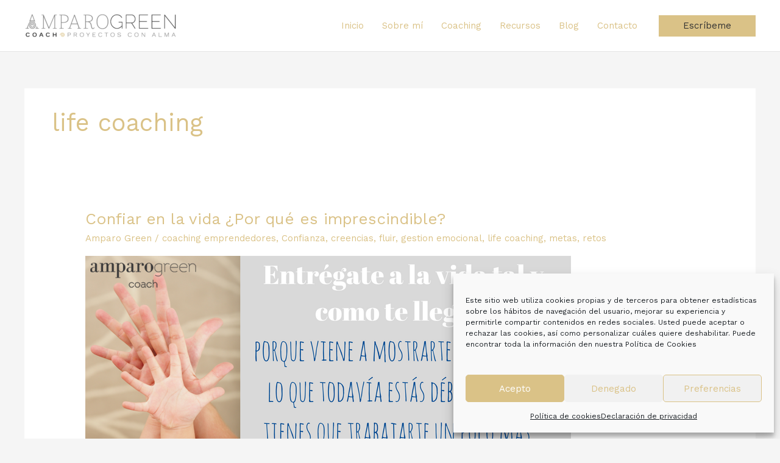

--- FILE ---
content_type: text/html; charset=utf-8
request_url: https://www.google.com/recaptcha/api2/anchor?ar=1&k=6LeOv8AqAAAAAF2RYs44YEufon4824PsyUGNCw-F&co=aHR0cHM6Ly93d3cuZ3JlZW5jb2FjaGluZy5lczo0NDM.&hl=en&v=PoyoqOPhxBO7pBk68S4YbpHZ&size=invisible&anchor-ms=20000&execute-ms=30000&cb=861yt1apj2fu
body_size: 48563
content:
<!DOCTYPE HTML><html dir="ltr" lang="en"><head><meta http-equiv="Content-Type" content="text/html; charset=UTF-8">
<meta http-equiv="X-UA-Compatible" content="IE=edge">
<title>reCAPTCHA</title>
<style type="text/css">
/* cyrillic-ext */
@font-face {
  font-family: 'Roboto';
  font-style: normal;
  font-weight: 400;
  font-stretch: 100%;
  src: url(//fonts.gstatic.com/s/roboto/v48/KFO7CnqEu92Fr1ME7kSn66aGLdTylUAMa3GUBHMdazTgWw.woff2) format('woff2');
  unicode-range: U+0460-052F, U+1C80-1C8A, U+20B4, U+2DE0-2DFF, U+A640-A69F, U+FE2E-FE2F;
}
/* cyrillic */
@font-face {
  font-family: 'Roboto';
  font-style: normal;
  font-weight: 400;
  font-stretch: 100%;
  src: url(//fonts.gstatic.com/s/roboto/v48/KFO7CnqEu92Fr1ME7kSn66aGLdTylUAMa3iUBHMdazTgWw.woff2) format('woff2');
  unicode-range: U+0301, U+0400-045F, U+0490-0491, U+04B0-04B1, U+2116;
}
/* greek-ext */
@font-face {
  font-family: 'Roboto';
  font-style: normal;
  font-weight: 400;
  font-stretch: 100%;
  src: url(//fonts.gstatic.com/s/roboto/v48/KFO7CnqEu92Fr1ME7kSn66aGLdTylUAMa3CUBHMdazTgWw.woff2) format('woff2');
  unicode-range: U+1F00-1FFF;
}
/* greek */
@font-face {
  font-family: 'Roboto';
  font-style: normal;
  font-weight: 400;
  font-stretch: 100%;
  src: url(//fonts.gstatic.com/s/roboto/v48/KFO7CnqEu92Fr1ME7kSn66aGLdTylUAMa3-UBHMdazTgWw.woff2) format('woff2');
  unicode-range: U+0370-0377, U+037A-037F, U+0384-038A, U+038C, U+038E-03A1, U+03A3-03FF;
}
/* math */
@font-face {
  font-family: 'Roboto';
  font-style: normal;
  font-weight: 400;
  font-stretch: 100%;
  src: url(//fonts.gstatic.com/s/roboto/v48/KFO7CnqEu92Fr1ME7kSn66aGLdTylUAMawCUBHMdazTgWw.woff2) format('woff2');
  unicode-range: U+0302-0303, U+0305, U+0307-0308, U+0310, U+0312, U+0315, U+031A, U+0326-0327, U+032C, U+032F-0330, U+0332-0333, U+0338, U+033A, U+0346, U+034D, U+0391-03A1, U+03A3-03A9, U+03B1-03C9, U+03D1, U+03D5-03D6, U+03F0-03F1, U+03F4-03F5, U+2016-2017, U+2034-2038, U+203C, U+2040, U+2043, U+2047, U+2050, U+2057, U+205F, U+2070-2071, U+2074-208E, U+2090-209C, U+20D0-20DC, U+20E1, U+20E5-20EF, U+2100-2112, U+2114-2115, U+2117-2121, U+2123-214F, U+2190, U+2192, U+2194-21AE, U+21B0-21E5, U+21F1-21F2, U+21F4-2211, U+2213-2214, U+2216-22FF, U+2308-230B, U+2310, U+2319, U+231C-2321, U+2336-237A, U+237C, U+2395, U+239B-23B7, U+23D0, U+23DC-23E1, U+2474-2475, U+25AF, U+25B3, U+25B7, U+25BD, U+25C1, U+25CA, U+25CC, U+25FB, U+266D-266F, U+27C0-27FF, U+2900-2AFF, U+2B0E-2B11, U+2B30-2B4C, U+2BFE, U+3030, U+FF5B, U+FF5D, U+1D400-1D7FF, U+1EE00-1EEFF;
}
/* symbols */
@font-face {
  font-family: 'Roboto';
  font-style: normal;
  font-weight: 400;
  font-stretch: 100%;
  src: url(//fonts.gstatic.com/s/roboto/v48/KFO7CnqEu92Fr1ME7kSn66aGLdTylUAMaxKUBHMdazTgWw.woff2) format('woff2');
  unicode-range: U+0001-000C, U+000E-001F, U+007F-009F, U+20DD-20E0, U+20E2-20E4, U+2150-218F, U+2190, U+2192, U+2194-2199, U+21AF, U+21E6-21F0, U+21F3, U+2218-2219, U+2299, U+22C4-22C6, U+2300-243F, U+2440-244A, U+2460-24FF, U+25A0-27BF, U+2800-28FF, U+2921-2922, U+2981, U+29BF, U+29EB, U+2B00-2BFF, U+4DC0-4DFF, U+FFF9-FFFB, U+10140-1018E, U+10190-1019C, U+101A0, U+101D0-101FD, U+102E0-102FB, U+10E60-10E7E, U+1D2C0-1D2D3, U+1D2E0-1D37F, U+1F000-1F0FF, U+1F100-1F1AD, U+1F1E6-1F1FF, U+1F30D-1F30F, U+1F315, U+1F31C, U+1F31E, U+1F320-1F32C, U+1F336, U+1F378, U+1F37D, U+1F382, U+1F393-1F39F, U+1F3A7-1F3A8, U+1F3AC-1F3AF, U+1F3C2, U+1F3C4-1F3C6, U+1F3CA-1F3CE, U+1F3D4-1F3E0, U+1F3ED, U+1F3F1-1F3F3, U+1F3F5-1F3F7, U+1F408, U+1F415, U+1F41F, U+1F426, U+1F43F, U+1F441-1F442, U+1F444, U+1F446-1F449, U+1F44C-1F44E, U+1F453, U+1F46A, U+1F47D, U+1F4A3, U+1F4B0, U+1F4B3, U+1F4B9, U+1F4BB, U+1F4BF, U+1F4C8-1F4CB, U+1F4D6, U+1F4DA, U+1F4DF, U+1F4E3-1F4E6, U+1F4EA-1F4ED, U+1F4F7, U+1F4F9-1F4FB, U+1F4FD-1F4FE, U+1F503, U+1F507-1F50B, U+1F50D, U+1F512-1F513, U+1F53E-1F54A, U+1F54F-1F5FA, U+1F610, U+1F650-1F67F, U+1F687, U+1F68D, U+1F691, U+1F694, U+1F698, U+1F6AD, U+1F6B2, U+1F6B9-1F6BA, U+1F6BC, U+1F6C6-1F6CF, U+1F6D3-1F6D7, U+1F6E0-1F6EA, U+1F6F0-1F6F3, U+1F6F7-1F6FC, U+1F700-1F7FF, U+1F800-1F80B, U+1F810-1F847, U+1F850-1F859, U+1F860-1F887, U+1F890-1F8AD, U+1F8B0-1F8BB, U+1F8C0-1F8C1, U+1F900-1F90B, U+1F93B, U+1F946, U+1F984, U+1F996, U+1F9E9, U+1FA00-1FA6F, U+1FA70-1FA7C, U+1FA80-1FA89, U+1FA8F-1FAC6, U+1FACE-1FADC, U+1FADF-1FAE9, U+1FAF0-1FAF8, U+1FB00-1FBFF;
}
/* vietnamese */
@font-face {
  font-family: 'Roboto';
  font-style: normal;
  font-weight: 400;
  font-stretch: 100%;
  src: url(//fonts.gstatic.com/s/roboto/v48/KFO7CnqEu92Fr1ME7kSn66aGLdTylUAMa3OUBHMdazTgWw.woff2) format('woff2');
  unicode-range: U+0102-0103, U+0110-0111, U+0128-0129, U+0168-0169, U+01A0-01A1, U+01AF-01B0, U+0300-0301, U+0303-0304, U+0308-0309, U+0323, U+0329, U+1EA0-1EF9, U+20AB;
}
/* latin-ext */
@font-face {
  font-family: 'Roboto';
  font-style: normal;
  font-weight: 400;
  font-stretch: 100%;
  src: url(//fonts.gstatic.com/s/roboto/v48/KFO7CnqEu92Fr1ME7kSn66aGLdTylUAMa3KUBHMdazTgWw.woff2) format('woff2');
  unicode-range: U+0100-02BA, U+02BD-02C5, U+02C7-02CC, U+02CE-02D7, U+02DD-02FF, U+0304, U+0308, U+0329, U+1D00-1DBF, U+1E00-1E9F, U+1EF2-1EFF, U+2020, U+20A0-20AB, U+20AD-20C0, U+2113, U+2C60-2C7F, U+A720-A7FF;
}
/* latin */
@font-face {
  font-family: 'Roboto';
  font-style: normal;
  font-weight: 400;
  font-stretch: 100%;
  src: url(//fonts.gstatic.com/s/roboto/v48/KFO7CnqEu92Fr1ME7kSn66aGLdTylUAMa3yUBHMdazQ.woff2) format('woff2');
  unicode-range: U+0000-00FF, U+0131, U+0152-0153, U+02BB-02BC, U+02C6, U+02DA, U+02DC, U+0304, U+0308, U+0329, U+2000-206F, U+20AC, U+2122, U+2191, U+2193, U+2212, U+2215, U+FEFF, U+FFFD;
}
/* cyrillic-ext */
@font-face {
  font-family: 'Roboto';
  font-style: normal;
  font-weight: 500;
  font-stretch: 100%;
  src: url(//fonts.gstatic.com/s/roboto/v48/KFO7CnqEu92Fr1ME7kSn66aGLdTylUAMa3GUBHMdazTgWw.woff2) format('woff2');
  unicode-range: U+0460-052F, U+1C80-1C8A, U+20B4, U+2DE0-2DFF, U+A640-A69F, U+FE2E-FE2F;
}
/* cyrillic */
@font-face {
  font-family: 'Roboto';
  font-style: normal;
  font-weight: 500;
  font-stretch: 100%;
  src: url(//fonts.gstatic.com/s/roboto/v48/KFO7CnqEu92Fr1ME7kSn66aGLdTylUAMa3iUBHMdazTgWw.woff2) format('woff2');
  unicode-range: U+0301, U+0400-045F, U+0490-0491, U+04B0-04B1, U+2116;
}
/* greek-ext */
@font-face {
  font-family: 'Roboto';
  font-style: normal;
  font-weight: 500;
  font-stretch: 100%;
  src: url(//fonts.gstatic.com/s/roboto/v48/KFO7CnqEu92Fr1ME7kSn66aGLdTylUAMa3CUBHMdazTgWw.woff2) format('woff2');
  unicode-range: U+1F00-1FFF;
}
/* greek */
@font-face {
  font-family: 'Roboto';
  font-style: normal;
  font-weight: 500;
  font-stretch: 100%;
  src: url(//fonts.gstatic.com/s/roboto/v48/KFO7CnqEu92Fr1ME7kSn66aGLdTylUAMa3-UBHMdazTgWw.woff2) format('woff2');
  unicode-range: U+0370-0377, U+037A-037F, U+0384-038A, U+038C, U+038E-03A1, U+03A3-03FF;
}
/* math */
@font-face {
  font-family: 'Roboto';
  font-style: normal;
  font-weight: 500;
  font-stretch: 100%;
  src: url(//fonts.gstatic.com/s/roboto/v48/KFO7CnqEu92Fr1ME7kSn66aGLdTylUAMawCUBHMdazTgWw.woff2) format('woff2');
  unicode-range: U+0302-0303, U+0305, U+0307-0308, U+0310, U+0312, U+0315, U+031A, U+0326-0327, U+032C, U+032F-0330, U+0332-0333, U+0338, U+033A, U+0346, U+034D, U+0391-03A1, U+03A3-03A9, U+03B1-03C9, U+03D1, U+03D5-03D6, U+03F0-03F1, U+03F4-03F5, U+2016-2017, U+2034-2038, U+203C, U+2040, U+2043, U+2047, U+2050, U+2057, U+205F, U+2070-2071, U+2074-208E, U+2090-209C, U+20D0-20DC, U+20E1, U+20E5-20EF, U+2100-2112, U+2114-2115, U+2117-2121, U+2123-214F, U+2190, U+2192, U+2194-21AE, U+21B0-21E5, U+21F1-21F2, U+21F4-2211, U+2213-2214, U+2216-22FF, U+2308-230B, U+2310, U+2319, U+231C-2321, U+2336-237A, U+237C, U+2395, U+239B-23B7, U+23D0, U+23DC-23E1, U+2474-2475, U+25AF, U+25B3, U+25B7, U+25BD, U+25C1, U+25CA, U+25CC, U+25FB, U+266D-266F, U+27C0-27FF, U+2900-2AFF, U+2B0E-2B11, U+2B30-2B4C, U+2BFE, U+3030, U+FF5B, U+FF5D, U+1D400-1D7FF, U+1EE00-1EEFF;
}
/* symbols */
@font-face {
  font-family: 'Roboto';
  font-style: normal;
  font-weight: 500;
  font-stretch: 100%;
  src: url(//fonts.gstatic.com/s/roboto/v48/KFO7CnqEu92Fr1ME7kSn66aGLdTylUAMaxKUBHMdazTgWw.woff2) format('woff2');
  unicode-range: U+0001-000C, U+000E-001F, U+007F-009F, U+20DD-20E0, U+20E2-20E4, U+2150-218F, U+2190, U+2192, U+2194-2199, U+21AF, U+21E6-21F0, U+21F3, U+2218-2219, U+2299, U+22C4-22C6, U+2300-243F, U+2440-244A, U+2460-24FF, U+25A0-27BF, U+2800-28FF, U+2921-2922, U+2981, U+29BF, U+29EB, U+2B00-2BFF, U+4DC0-4DFF, U+FFF9-FFFB, U+10140-1018E, U+10190-1019C, U+101A0, U+101D0-101FD, U+102E0-102FB, U+10E60-10E7E, U+1D2C0-1D2D3, U+1D2E0-1D37F, U+1F000-1F0FF, U+1F100-1F1AD, U+1F1E6-1F1FF, U+1F30D-1F30F, U+1F315, U+1F31C, U+1F31E, U+1F320-1F32C, U+1F336, U+1F378, U+1F37D, U+1F382, U+1F393-1F39F, U+1F3A7-1F3A8, U+1F3AC-1F3AF, U+1F3C2, U+1F3C4-1F3C6, U+1F3CA-1F3CE, U+1F3D4-1F3E0, U+1F3ED, U+1F3F1-1F3F3, U+1F3F5-1F3F7, U+1F408, U+1F415, U+1F41F, U+1F426, U+1F43F, U+1F441-1F442, U+1F444, U+1F446-1F449, U+1F44C-1F44E, U+1F453, U+1F46A, U+1F47D, U+1F4A3, U+1F4B0, U+1F4B3, U+1F4B9, U+1F4BB, U+1F4BF, U+1F4C8-1F4CB, U+1F4D6, U+1F4DA, U+1F4DF, U+1F4E3-1F4E6, U+1F4EA-1F4ED, U+1F4F7, U+1F4F9-1F4FB, U+1F4FD-1F4FE, U+1F503, U+1F507-1F50B, U+1F50D, U+1F512-1F513, U+1F53E-1F54A, U+1F54F-1F5FA, U+1F610, U+1F650-1F67F, U+1F687, U+1F68D, U+1F691, U+1F694, U+1F698, U+1F6AD, U+1F6B2, U+1F6B9-1F6BA, U+1F6BC, U+1F6C6-1F6CF, U+1F6D3-1F6D7, U+1F6E0-1F6EA, U+1F6F0-1F6F3, U+1F6F7-1F6FC, U+1F700-1F7FF, U+1F800-1F80B, U+1F810-1F847, U+1F850-1F859, U+1F860-1F887, U+1F890-1F8AD, U+1F8B0-1F8BB, U+1F8C0-1F8C1, U+1F900-1F90B, U+1F93B, U+1F946, U+1F984, U+1F996, U+1F9E9, U+1FA00-1FA6F, U+1FA70-1FA7C, U+1FA80-1FA89, U+1FA8F-1FAC6, U+1FACE-1FADC, U+1FADF-1FAE9, U+1FAF0-1FAF8, U+1FB00-1FBFF;
}
/* vietnamese */
@font-face {
  font-family: 'Roboto';
  font-style: normal;
  font-weight: 500;
  font-stretch: 100%;
  src: url(//fonts.gstatic.com/s/roboto/v48/KFO7CnqEu92Fr1ME7kSn66aGLdTylUAMa3OUBHMdazTgWw.woff2) format('woff2');
  unicode-range: U+0102-0103, U+0110-0111, U+0128-0129, U+0168-0169, U+01A0-01A1, U+01AF-01B0, U+0300-0301, U+0303-0304, U+0308-0309, U+0323, U+0329, U+1EA0-1EF9, U+20AB;
}
/* latin-ext */
@font-face {
  font-family: 'Roboto';
  font-style: normal;
  font-weight: 500;
  font-stretch: 100%;
  src: url(//fonts.gstatic.com/s/roboto/v48/KFO7CnqEu92Fr1ME7kSn66aGLdTylUAMa3KUBHMdazTgWw.woff2) format('woff2');
  unicode-range: U+0100-02BA, U+02BD-02C5, U+02C7-02CC, U+02CE-02D7, U+02DD-02FF, U+0304, U+0308, U+0329, U+1D00-1DBF, U+1E00-1E9F, U+1EF2-1EFF, U+2020, U+20A0-20AB, U+20AD-20C0, U+2113, U+2C60-2C7F, U+A720-A7FF;
}
/* latin */
@font-face {
  font-family: 'Roboto';
  font-style: normal;
  font-weight: 500;
  font-stretch: 100%;
  src: url(//fonts.gstatic.com/s/roboto/v48/KFO7CnqEu92Fr1ME7kSn66aGLdTylUAMa3yUBHMdazQ.woff2) format('woff2');
  unicode-range: U+0000-00FF, U+0131, U+0152-0153, U+02BB-02BC, U+02C6, U+02DA, U+02DC, U+0304, U+0308, U+0329, U+2000-206F, U+20AC, U+2122, U+2191, U+2193, U+2212, U+2215, U+FEFF, U+FFFD;
}
/* cyrillic-ext */
@font-face {
  font-family: 'Roboto';
  font-style: normal;
  font-weight: 900;
  font-stretch: 100%;
  src: url(//fonts.gstatic.com/s/roboto/v48/KFO7CnqEu92Fr1ME7kSn66aGLdTylUAMa3GUBHMdazTgWw.woff2) format('woff2');
  unicode-range: U+0460-052F, U+1C80-1C8A, U+20B4, U+2DE0-2DFF, U+A640-A69F, U+FE2E-FE2F;
}
/* cyrillic */
@font-face {
  font-family: 'Roboto';
  font-style: normal;
  font-weight: 900;
  font-stretch: 100%;
  src: url(//fonts.gstatic.com/s/roboto/v48/KFO7CnqEu92Fr1ME7kSn66aGLdTylUAMa3iUBHMdazTgWw.woff2) format('woff2');
  unicode-range: U+0301, U+0400-045F, U+0490-0491, U+04B0-04B1, U+2116;
}
/* greek-ext */
@font-face {
  font-family: 'Roboto';
  font-style: normal;
  font-weight: 900;
  font-stretch: 100%;
  src: url(//fonts.gstatic.com/s/roboto/v48/KFO7CnqEu92Fr1ME7kSn66aGLdTylUAMa3CUBHMdazTgWw.woff2) format('woff2');
  unicode-range: U+1F00-1FFF;
}
/* greek */
@font-face {
  font-family: 'Roboto';
  font-style: normal;
  font-weight: 900;
  font-stretch: 100%;
  src: url(//fonts.gstatic.com/s/roboto/v48/KFO7CnqEu92Fr1ME7kSn66aGLdTylUAMa3-UBHMdazTgWw.woff2) format('woff2');
  unicode-range: U+0370-0377, U+037A-037F, U+0384-038A, U+038C, U+038E-03A1, U+03A3-03FF;
}
/* math */
@font-face {
  font-family: 'Roboto';
  font-style: normal;
  font-weight: 900;
  font-stretch: 100%;
  src: url(//fonts.gstatic.com/s/roboto/v48/KFO7CnqEu92Fr1ME7kSn66aGLdTylUAMawCUBHMdazTgWw.woff2) format('woff2');
  unicode-range: U+0302-0303, U+0305, U+0307-0308, U+0310, U+0312, U+0315, U+031A, U+0326-0327, U+032C, U+032F-0330, U+0332-0333, U+0338, U+033A, U+0346, U+034D, U+0391-03A1, U+03A3-03A9, U+03B1-03C9, U+03D1, U+03D5-03D6, U+03F0-03F1, U+03F4-03F5, U+2016-2017, U+2034-2038, U+203C, U+2040, U+2043, U+2047, U+2050, U+2057, U+205F, U+2070-2071, U+2074-208E, U+2090-209C, U+20D0-20DC, U+20E1, U+20E5-20EF, U+2100-2112, U+2114-2115, U+2117-2121, U+2123-214F, U+2190, U+2192, U+2194-21AE, U+21B0-21E5, U+21F1-21F2, U+21F4-2211, U+2213-2214, U+2216-22FF, U+2308-230B, U+2310, U+2319, U+231C-2321, U+2336-237A, U+237C, U+2395, U+239B-23B7, U+23D0, U+23DC-23E1, U+2474-2475, U+25AF, U+25B3, U+25B7, U+25BD, U+25C1, U+25CA, U+25CC, U+25FB, U+266D-266F, U+27C0-27FF, U+2900-2AFF, U+2B0E-2B11, U+2B30-2B4C, U+2BFE, U+3030, U+FF5B, U+FF5D, U+1D400-1D7FF, U+1EE00-1EEFF;
}
/* symbols */
@font-face {
  font-family: 'Roboto';
  font-style: normal;
  font-weight: 900;
  font-stretch: 100%;
  src: url(//fonts.gstatic.com/s/roboto/v48/KFO7CnqEu92Fr1ME7kSn66aGLdTylUAMaxKUBHMdazTgWw.woff2) format('woff2');
  unicode-range: U+0001-000C, U+000E-001F, U+007F-009F, U+20DD-20E0, U+20E2-20E4, U+2150-218F, U+2190, U+2192, U+2194-2199, U+21AF, U+21E6-21F0, U+21F3, U+2218-2219, U+2299, U+22C4-22C6, U+2300-243F, U+2440-244A, U+2460-24FF, U+25A0-27BF, U+2800-28FF, U+2921-2922, U+2981, U+29BF, U+29EB, U+2B00-2BFF, U+4DC0-4DFF, U+FFF9-FFFB, U+10140-1018E, U+10190-1019C, U+101A0, U+101D0-101FD, U+102E0-102FB, U+10E60-10E7E, U+1D2C0-1D2D3, U+1D2E0-1D37F, U+1F000-1F0FF, U+1F100-1F1AD, U+1F1E6-1F1FF, U+1F30D-1F30F, U+1F315, U+1F31C, U+1F31E, U+1F320-1F32C, U+1F336, U+1F378, U+1F37D, U+1F382, U+1F393-1F39F, U+1F3A7-1F3A8, U+1F3AC-1F3AF, U+1F3C2, U+1F3C4-1F3C6, U+1F3CA-1F3CE, U+1F3D4-1F3E0, U+1F3ED, U+1F3F1-1F3F3, U+1F3F5-1F3F7, U+1F408, U+1F415, U+1F41F, U+1F426, U+1F43F, U+1F441-1F442, U+1F444, U+1F446-1F449, U+1F44C-1F44E, U+1F453, U+1F46A, U+1F47D, U+1F4A3, U+1F4B0, U+1F4B3, U+1F4B9, U+1F4BB, U+1F4BF, U+1F4C8-1F4CB, U+1F4D6, U+1F4DA, U+1F4DF, U+1F4E3-1F4E6, U+1F4EA-1F4ED, U+1F4F7, U+1F4F9-1F4FB, U+1F4FD-1F4FE, U+1F503, U+1F507-1F50B, U+1F50D, U+1F512-1F513, U+1F53E-1F54A, U+1F54F-1F5FA, U+1F610, U+1F650-1F67F, U+1F687, U+1F68D, U+1F691, U+1F694, U+1F698, U+1F6AD, U+1F6B2, U+1F6B9-1F6BA, U+1F6BC, U+1F6C6-1F6CF, U+1F6D3-1F6D7, U+1F6E0-1F6EA, U+1F6F0-1F6F3, U+1F6F7-1F6FC, U+1F700-1F7FF, U+1F800-1F80B, U+1F810-1F847, U+1F850-1F859, U+1F860-1F887, U+1F890-1F8AD, U+1F8B0-1F8BB, U+1F8C0-1F8C1, U+1F900-1F90B, U+1F93B, U+1F946, U+1F984, U+1F996, U+1F9E9, U+1FA00-1FA6F, U+1FA70-1FA7C, U+1FA80-1FA89, U+1FA8F-1FAC6, U+1FACE-1FADC, U+1FADF-1FAE9, U+1FAF0-1FAF8, U+1FB00-1FBFF;
}
/* vietnamese */
@font-face {
  font-family: 'Roboto';
  font-style: normal;
  font-weight: 900;
  font-stretch: 100%;
  src: url(//fonts.gstatic.com/s/roboto/v48/KFO7CnqEu92Fr1ME7kSn66aGLdTylUAMa3OUBHMdazTgWw.woff2) format('woff2');
  unicode-range: U+0102-0103, U+0110-0111, U+0128-0129, U+0168-0169, U+01A0-01A1, U+01AF-01B0, U+0300-0301, U+0303-0304, U+0308-0309, U+0323, U+0329, U+1EA0-1EF9, U+20AB;
}
/* latin-ext */
@font-face {
  font-family: 'Roboto';
  font-style: normal;
  font-weight: 900;
  font-stretch: 100%;
  src: url(//fonts.gstatic.com/s/roboto/v48/KFO7CnqEu92Fr1ME7kSn66aGLdTylUAMa3KUBHMdazTgWw.woff2) format('woff2');
  unicode-range: U+0100-02BA, U+02BD-02C5, U+02C7-02CC, U+02CE-02D7, U+02DD-02FF, U+0304, U+0308, U+0329, U+1D00-1DBF, U+1E00-1E9F, U+1EF2-1EFF, U+2020, U+20A0-20AB, U+20AD-20C0, U+2113, U+2C60-2C7F, U+A720-A7FF;
}
/* latin */
@font-face {
  font-family: 'Roboto';
  font-style: normal;
  font-weight: 900;
  font-stretch: 100%;
  src: url(//fonts.gstatic.com/s/roboto/v48/KFO7CnqEu92Fr1ME7kSn66aGLdTylUAMa3yUBHMdazQ.woff2) format('woff2');
  unicode-range: U+0000-00FF, U+0131, U+0152-0153, U+02BB-02BC, U+02C6, U+02DA, U+02DC, U+0304, U+0308, U+0329, U+2000-206F, U+20AC, U+2122, U+2191, U+2193, U+2212, U+2215, U+FEFF, U+FFFD;
}

</style>
<link rel="stylesheet" type="text/css" href="https://www.gstatic.com/recaptcha/releases/PoyoqOPhxBO7pBk68S4YbpHZ/styles__ltr.css">
<script nonce="tnG0HzEvQx9NmXH1D-6xFA" type="text/javascript">window['__recaptcha_api'] = 'https://www.google.com/recaptcha/api2/';</script>
<script type="text/javascript" src="https://www.gstatic.com/recaptcha/releases/PoyoqOPhxBO7pBk68S4YbpHZ/recaptcha__en.js" nonce="tnG0HzEvQx9NmXH1D-6xFA">
      
    </script></head>
<body><div id="rc-anchor-alert" class="rc-anchor-alert"></div>
<input type="hidden" id="recaptcha-token" value="[base64]">
<script type="text/javascript" nonce="tnG0HzEvQx9NmXH1D-6xFA">
      recaptcha.anchor.Main.init("[\x22ainput\x22,[\x22bgdata\x22,\x22\x22,\[base64]/[base64]/[base64]/[base64]/[base64]/[base64]/[base64]/[base64]/[base64]/[base64]\\u003d\x22,\[base64]\\u003d\\u003d\x22,\x22ZcOPTcOQwqtgw7rDizUGw67DkcK0SCXCvsKiw5B2wq7Cs8K7FcOEZmPCvinDpj/Co2vChA7DoX5xwrRWwo3DsMOxw7kuwqEDIcOIAg9Cw6PClMOaw6HDsF9hw54Rw7zCuMO4w41KeUXCvMKZbcOAw5EAw5LClcKpLcKLL3tcw4kNLFoXw5rDsWrDugTCgsK/w6guJkDDgsKYJ8OZwr1uN0TDkcKuMsKAw6fCosO7ZcKtBjM9T8OaJAkMwq/[base64]/[base64]/[base64]/[base64]/Cp8KnLMKbCMK6f8O5dMO4MMKfIWosFcKnw78Gw5/Cu8K0w5hMCETCoMO+w5TCqjcPEBhqwr7CklIfw4nDgz3Dm8KEwp8zQB/Ck8KyLyvDp8OZXB/CqlfCh3ZFX8KAw6PDnsKPwq99IcK+a8OuwqBgw5fCkWoFWcO5Z8OVfikJw5fDglhzwq8UJsKQbMOAQRDDq2l3DcOywoTCmg/[base64]/CosK6w67DsDUKVsKxw5LDucKUJMOewofDncOXw5DDnQEOw6xTwo8ww6AHwojDsSpqwo4oHBrDi8KZDhnDphnDn8OZPcKRw41/w5BFIsOMwq3Ch8O4N3PDqyIsDXjDvD4Dwq1jw7nDnXcCXn7Cgk42AcK4aH1vw4MNCzFswqbDrcKsBkNlwqJJwo8Ww6Q3IsOIa8OFwp7CpMKowrXDq8Obw5VHw4XCilJUwrvDkinCpsKVCxvCkHTDnMKVKsKoC3UZwo4kwpJTO0PDlh8iwqRJw7x7Il0XbMONAsOIDsK/G8O9w65Fw7jCisOoK1nCl2dswrEBTcKDw6vDg3hHcXDCuDvDl1liw5LCpQ4wQcOsJjTCoFHCqn52Zi3Co8Ohw4tYNcKbdsKjwpBbwpUMwpcQJHo0woPDpsK4wpHCuUNpwrjDn2UiOTl8DcOowqfCg03ClB8zwpjDux0kZ1QIFsOPL13CtsKYwqfDpcKNT0/DnhVKLsK7wqoJe1jCl8KCwo5zJmcNTsOew67DpQLDqMOcwrgMVjvClmhDw4VuwpZ4FcOBJBnDnkzDlsOMwpoBw6x8NTDDi8KCSWDDm8Omw5LCr8KMTANYIMKKwoXDo2YjVkYTwp48OUHDvlPCuSFwc8Oqw5ESw5HCnl/[base64]/O8KvwrsHbXDDixzChMKWXSNoLsKOKixhw6gvw7rDnMOSw4HCiMKIGcKPdsOPQnHDmsKgc8Kuw63DncOqBcOqw6XCqFjDvmnCuQzDqTobDsKeOcKiVRPDkcK5IHRBw6DChj/CjksjwqnDgsOPw6wOwrPCnsO4MsKJJsOCdcOBwrEGZhDDvHQad1/CksOtby4bBsOCwoYfwpFncsO/[base64]/RMOrb1/Ci1/Dt3tfwqHCuwrCvlEgNWfDrsOsGcKcQHXDjHhgOcK3wrpAD17CnwJWw5pMw4fCn8OZwpd9XmrCn0LCqCI/wprDrjMtw6LDg1E7w5LCi195wpXCsgcLw7ECw50Kwo0Jw7VGw64ZAcKmwrXDrWXDpsOiMcKoZ8KCwq7CpRR8cQU2QsKRw6zCqMOJHsKmwoJkwoI9dwFiwqrCtVgQw5XCuCppwqzCk2Fvw787wqnDkSEew4paw67ChsOaaGrDnVsNXcO+EMKMwo/CsMKRYA00bsOnw6vCgCTDkMKbw67Dq8ODW8KdCC88eCM5w6zCj1lFwpzDvcKmwoRYwqErw7fCtDzDnMOJcsKsw7RwXyZbLcOIw7xUw7bDscOAwp80KcKQAsK7bnbDt8Kuw5DDuA/[base64]/Cn8O2PMOww6wYw7PCucKhKhEuTjhPOMKnwrbCv0fDq3bCjRsewq0jw7HCiMOIT8K/Vw/DrntEfsOBwqTCp1pQZns4wofCtwxiw4VsTGLDsj7Cp2cZDcK/w4nDncKVw6ctKnbDlcOjwqLCqsONIsOSSsOhUcKZw6PDlVrCphDCq8O6MMKuCh7CvQtHLcOawpszEMOYwoVpE8KXw6RTwoUTOMOqwrTCu8Kldz0xw5TDl8K7Gz/Dk3PCnsOiNxjDvzRXA3Ypw6TCklXDrznDuRBTU1/[base64]/CqAJow4rCiXzCq0LDg8OrwqU6TMKrC8KAdwvDhRpMw4TDjsOtw6NOw6nDrsONw4LDjlRNCcOOwqHDiMKUw608BsO/TSPDlcK9MTvCiMKTU8KIBARAeW1Gw6k/XnxZT8OiecKcw7nCrMKDw6ULVcK2YsK+DGJnKsKTw7LCrVvDi3/Cr3fCtmwwGcKSJcOtw55bwo04wrJtHijCmcK/Uj/DgsK3KcO+w4BPw4RsBsKLw7/Ct8OewpXDpCrDjsKXw4TCksK2d3nCm3cqRMO8wpnDk8K6wp10Cw4EIAbClxdLwqXCtmg8w7jCn8Opw5rCnMOIwr7Dm1TDkMO3w77Dqk3Cul3Ci8ORIwxUwoNlZELCncOKw5nCnXLDgnzDmsOtIQ9bw787w7wxZA4FdDAOLjl1J8KENcOQLsKpwqnCkw/Cn8KLwqNgd0BqLQbDilE+w77DsMK3w6bCiSpmworDt3Nhw4bCq11Ew4MnN8K3wqMvY8Kvw5s1HC9Iw6PCp0hoGkMhUMK6w4ZtRAINFsK/R2vCgMKVKQjDsMKNBcKcP3jCm8Kdw6JrGsKEw5pewoXDtWlow6HCoSbDsUDCnMKOw4bCizdgV8O3w6gxX0HCosKbD1sbw4whC8ObRD5hT8OjwpxoVMO2w7DDgVfCn8O6woEvw6tnIMOcw5UUfGgaQzR3w7EUISfDk3QFw7nDssKnDGUJSsKCBcKGNi1Nw67ChQ1/RjlIBsKHwpHDmg82wo49w75NNmHDpHvDosKRE8KawrrDnsKEwpHDscO6awTCisKcEC3CpcKxw7RnwqjDvsOgwodEXcKwwpoKwpZ3woXDgnF6w5wsQcO/wrVRPcOew5vCoMOZw55pwofDlsOTVsK6w65+wpjClgcoCMOdw6gWw63Cu3vCkH/DtDYNwpBeb3DDimfDqAQWw6XDq8OnUyldw5tvLmLCucOhw4PCmQPDlQDDozDCg8OSwq9JwqBDw5bChk3CjMKvVsKdw6MQRjdsw4wRwqJya1RzRcK9w4oYwozDnSx9wrTDvWXCl3zDuGx5wq3ClcK+w6vCilQ4wq5+wqoyD8O5wqfDkMOXwpbCtcO/L0s+wpXChMKaSw3DjcOnw7Itw6HDh8Kbw5BQa0rDmMKsNgTCucKCwpokagpzwqFSIsObw73Cj8O6LXEewrBWXMOXwrNxBw0Rw7RsNBDDksKGdDzDqEYCSMO+wpLChsO8w6/DpsOUwqdYw5HDjMOywrhcw5DDo8OPwrPCoMOzehY8woLCrMOuw4/[base64]/DrCDCv8OKw4rCoU/Cg8OcFx3DlSkRw79Dw5A2woTCvsKZw5sTPMOSGh/ClBTDuTPCtjnCmm5uw47CisK7YSdNw54pPcKuwqt1LMKqQ2p/E8O2JcKHG8KswqTCmT/CmgltGMKoGhfCvMKYwpPDoXZVwrNiEMOhIsOCw7vCnhlyw5XDgHdbw6DCsMKdwonDoMOywpHCu0nCmiB6wozCmAfDpMOTIRk7worDpsKNfiXCh8KXw6dFKwDDjCfCjsKFwpbDiEwhwoHDqQXCisOlwo0CwqQYwqzDiEwmQcO4w5vDv2U/N8OGa8OrCRDDh8OoajTCk8OZw4sSwpwmETTCqMOOwoUpa8ObwoAmdsOGesOuNMK1KChGw7FBwrhZw4fDpz3Dth3CksOHwpLCicKdN8KIw7PCkhnDj8OKccOUU1MbEz1eFMKYwoHCjiAGw6LCoHXDsRHCmAUqwpHDl8Kww5E2PHsrw6TClH/DssKdPnMww7FkfsKfw7wVwoxUw7DDr2LDv2Z3w50DwpkSw7bDgcOSw7PDmsKAw6wsCsKMw6zCgDPDisOQTFLCt3fDscONQwTCj8KJRmbCqsOfwrgbJSIQw77DtkI1AsOFdsOlwp3Csx/[base64]/DglXDg8KXw7LCgMK6w7Ryw516MDjDoUF8w6TCrsKDL8KUwqPCsMK4wqJKL8KYB8KowoZcw585czcxTjXDvMOcw5vDlwPCiGjDlGfDlSgAAV9eTzDCrsKpSW8jwq/ChsKawrZ3C8OJwqoTZgjCuUsGw4zChcODw5TDplANTS/ClX9VwpARccOow4bCiW/DvsO8w7NVw6U4wrxhwpYfw6jCocODw5rDvcOgJcK9wpNUw7DCuyRfVsORXcKqw5bDr8Kzwp7Dl8KLfsKBwqrCoi0TwplKwr1oVRnDnnfDnCZCeRILw5tHZ8O4LMKfw7x3FsKpF8O5akA9wqDCtcKJw7/DpkjDrD3Dv1xwwrdYwrdjwoDCtXdhwoXCvkkqGMKYwr5awrDClcKEw54cwqEiBMKgVBfDtHYGF8K8AAUUwoPCp8K7Q8ORAH8sw5J5aMKUGsKhw6pww5zDtsOYVggBw6k6woTCkw/[base64]/w6bCpMO8Ll3DohjCn8OYTX8MwoFXIEbDiMKUFMO6w7o/w6Mew6nDu8OZwogXwrnDtcKfw6/Di2ElSxfCmMK8wo3DhnJow6NxwpzCt1d9wrTCuQvDlcK5w7Zmw77DtMOxw6NdVcOsOsOWwpfDjcKYwq13dX4nw5Zcw73CmSrClw4mQj8qM0jCqMONe8KewqlZKcOwTcK8awtTZ8OQPRxBwr5Hw5oSRcKSTcOCwpvCpHXCthIEAsKjwp7DihghX8KmFMOtWV45w7/Dt8OwOGfDo8Knw6A0AzfDqMKUw5kSV8KEQjDDmHhXwqFow5nDosKJQcOJwoDCj8KJwp7ClHpew7TCsMKHTwbDscONw5peBMKcGGgVIsKObsOkw4PDtTcgOcOOZsO0w6HCiwPCk8OSZsOteyjCvcKfC8OAw6IcYCY8L8K/ZcOBw57Cl8OxwqpzbcKlbsO0w4NLw6TDgcKHOUjDjxg4wpRPOHNuw6bDqyDCq8OJbl9twq4DFUvCmcOjwqzCg8KpwrnCo8K6w6rDlRAXwprCq0nCpcOwwqQmWBPDuMO1wp/Cg8KPwq9CwpfDhzkEcWTDjjLCtHB4MXXDsnhcwobCoVRXFsO1XSFuYMKew5rClMOMw5/CmVgMQMK8EMK5PMOFw4U0L8KfC8KIwqrDiHfCqsOTwoxAw4PCqzEEPnvClcKMwoB7H2wEw5plw5N7TMKVw7rCkGQKw6QlMBbCqsOxw5lnw6bDscOFaMKKQ3RkLSp/UMOxwp7CicKoSTtow69bw77DqcOqw50Dw6/[base64]/fV/CoRfDi8KVTSvCt8OEwrPCv8KtIV4uJX9zEMKTw6ckPzfCrFRow4/Dn2dWw4YvwofCssO5IMO3wpLDpsKoAynCi8OnCcOMwrRlwq3DvsOQFWPDnVIdw4bClkUAS8KEUEZvw4PChsO3w5bDi8K7A2vCoGMkK8O8IsK0asKHw5ZJLQjDlMO8w5LDmsOgwpbCtcKOw7QADcO/wo7DnsO2cDbClcKWc8Ozwrd5woXClsKXwrI9H8KtXMOjwpIjwrbChsK+ZyXDnsKxw77CuVUlwqI3esKewp1HZnPDhsK0GE19w5XDm3ZYwqnDtHTCuRbDhD7CsyZowo/[base64]/DksOYwo4POlXCkcKxEMKlWVjDlSTDkMKeOwh8PzvCv8KCwph7wp9IE8KMUMKBwrbCv8Kra11ww6NwUMO8WcKxw53Cqz0bG8Otw4RlJCVcE8OVw5vDn0vDhMOFwr7Ct8KNw5DDuMKUMsKiWhUjekrDvMKHw4IJd8Ovw6LCjEXCs8OBw4vCk8KAw7/[base64]/w5DCg1lBwoZwQT4awo7DhcKiBsOywrQ9w5zDocOTwoDChiZcKsK1QcO7fxTDoVXCu8ORwqHDpsKIwr/DmMO7W0ZBwrFxVSp0ZMK9eznCncKmfsKGd8Kvw7PCglfDgSYSwpZxw4RYwoHDuGlZGMOowoHDo25sw79xJcKywoXChMO/w6d1C8O8FCJywrnDicK8U8KHXMOcOsKgwq0Vw7jDs1Ziw51qJBgww4XDm8O5wpzClkR+U8O4w5DDlMKTYcO/HcOhfxgbw79vwpzCrcOlwpXCnsKucMOGwrtlw7lSScOzw4fCu09fP8O8GsKswrtYJ07DmHvCvl/[base64]/PMOISMOAwp4rwogPw5cJw5xAdxHDiBbCq3zDunFGwpLDv8OzU8KFw4rDhcKsw6HCrcK/w4bCtsKFwrrDncKbGzBdKBV/wqLDjQxbd8OeNsO4CMOAwpQ/[base64]/DuGzCvcOKCGVKdWwtw63CsB45cMKIw4NCwqg9woDDiVLDrMOvJcOeR8KXFcOFwoslwrYIdGQTPG9TwqQ8w6I0w4Y/aj/Dj8KFccO8w6ZTworCl8Kgw7bCtWJowpPCvsKmOsKIwrLCv8OgUFPDiEfDkMO+wq/DqMKlYsOTPwvCv8Ktw4TDvibCg8OtETXCvMKbXmwUw4oew4LDp2/[base64]/NcORImLCpsKwesKABMKWwrXDnTzCvF0qPnxjw5bDmcOOSD3Ct8KBc0jCuMOhZT/DtzDDgm/CrgjCk8Kkw6EcwrnCmFZBLXrDp8OnIcKRw7VgLx/[base64]/[base64]/DtX/ChQkVw5PDt0zDqMKwKMKAwotIw5zDrMOAwpJOwr3CkMKgwo97w453w5XDpsO4w6/DgDTDiUTDmMOdSTbCusK7JsOWwrzCsnrDh8Kpw7ZzTMO/w7RIAsKcfsKTwokKCMKzw6PDjsOSQTjCri7CpWQuwo0sCFRYBzHDm1nDrMOVKyFFw48xwp9Tw5PDosKmw7kKB8OCw5Z0wrsDw6jCkEzDvGPCj8Otw5vDnFHCgcOPwpvCpTfCuMK3R8KhASXCmzLCvFrDq8OMd3dEwo7DscONw6lZCCFrwqXDjlTDoMKvQDzCh8O4w6/CmcKawrPDnsKIwrUXwq7CoWvChS/CjQ7DtMOkFBvDjcOnLsOqVMOgOXxHw7vCmWjDsA0nw4LCrcOkwrV5NsKEDwxtHsKUw700w73CssOEAMOZIDIhwoHDjGDDsws1Kz3DmsO/wpBiw5V/wo7CnzPCmcODe8OkwowNGsOeBMKBw5DDtTY9EMKZb1LCoCnDhRswTsOCw4/[base64]/wpLCksOtAsK+wqtWcsOvwqjCjMOVwpPDu8OPw44+MMKgfsKQw7LDjcKcw59Fw4/DhsKxGEk6HQkFw7BfHVQrw5ohwqoEeX3Cs8Ktw5xQw5JHTAPDgcOGYz7CkCxawrHCisO6QizDoRc/wqzDtcKHw5HDk8KPw4xdwq17I2cNAcODw7PDtzTCkkxOU3HDjMOII8OEwp7DgMOzw5nCusK8wpXCtQ5Sw5xrBcK0F8ORwp3ChHATwpwjT8KIBMOEw5DDjcOtwoNAHMKWwr4PZ8KCUA0Kw57CrMK+wr/DulBkQkUwEMKww5nDhWV+w4NEe8OQwolWHMKxw5vDt0pywqckw7FkwowPw4zCs1nCi8OnGCvCtBzDrcO5HRnCusKaZjXCnMOAQREgw73CvlTDv8OwZsOBSQnCucOUw7jDlsOFw5/CpwUQLnBME8OxDXl5w6Y+QsOJw4A9F004w7bCoyAnHxJPwqLDjsOdEMOew5Fow5orwoIBwp7CgUB/eGldAhEpM23CmcKwdQcHflnDnFfCixPDqsO9YHgRFxMyecOIw5zDmVxxZQYqw4zDo8O7EsO3wqMBfMO7FWA/AQHCvMKMAhnCsRlaFMKEw5PCjsK/TsK9OMOPIyHDrMOdw53DtCXDqEJNDsKgwrnDkcORw6FZw6orw7fCuVXDsRhyKMOMwqrDl8KuJQ87UMKRw6UXwoDCplTCrcKFVl00w7o+wqhKYcKrYDsMRsOKXcO/w73CsRNHwr1DwpPDpGUbwqIAw63DucOsIMKkw5vDkQYyw4ZwLhAEw6nDrMK5w6PDjMKCXFjCuWbCncKdYAc3KSPDsMKcJcOocBJsH1o6DV/Ds8OTFiIiDE9GwqHDpSbCvcK9w5RZw6jCmkgmwrg9wo98Um/DkcOmXcOwwo3DhcKKXcOIDMK3MA07OTF5UxBxwqjDpVvCr2lwIQPDp8O+JGvDlMOaanXCvVwkQMKkYDPDq8KxwpLDv34ZWMK+RcOlw543wrXCtcKfaBEUw6XCtsOwwo9wYgvCtMOzwo1Vw7XDncOOJMOADgp4w7jCqMKMw5J/wofChFvDsDoyWMOswocEGl8EH8KsVsOQw43DusKnw6XCoMKRw5Bswr3ChcKgGcKHLMKZbzrCiMOCwqVqwpckwrwkEijCkzfCiiRWGcOgH2/DisKsIsKCEUjCl8KeBMO/RgfCvMOuQ13DgQnCrcK/CMKuBGzDnMKEaDBMTl4iRMOQZXgkw55Yc8Kfw4x9w6TCgkIbwovCoMKuwprCt8KpSsOQK3l4OkkwMxfCu8OnM3kPPMKod0bCpsKdw7LDtTQcw6DCkcKrcC4Cwqk/MsKJYsOBQS7DhcKJwqErDHbDhsOPEMK9w5IiwrPDhRbCuT7DmTpMw5k/w77DlMOuwrgQMVHDsMOnwpHDtDxJw7vDncK8AMKHw6jDojnDpMOdwrrCgcKRwqPDi8O4wpXDh0TDk8O0wrxpZz5vw6LCucOXw4/DlAg7ZGLCjlB5acKRBcOlw5DDp8KNwqxkwqVPKMOsezHCjRTDqVzCg8KsOsOrw7dcM8OiHsO7wr3CtcK7E8ONS8Kjw6zCimwNJMKaRzPCsEjDkXvDiEMswow2DUzCo8K/[base64]/[base64]/ChcOmw6BawoHDpCY+wpHCghPCjMKuwqsJcE/CuA/DjHnCsUnDnMO2woYPwr/CjmZzK8K6biDDuBRqBiDCmAXDgMOAw5bClcOOwobDoSHCjn8cd8KiwqLCmMOyRMK0wqV3woDDg8Kgwqdwwoc5wrdZLsKnw6x4eMO6w7IJw6VPOMKyw75UwprDpQ9fwprDnMKyc3TDqQdhOwfClcOvYsO2w7bCssOAwq88AH/[base64]/w6h/[base64]/[base64]/dsKrBR/[base64]/X33DrcK5ahliWjIPDMKJQcKtB8OrwrtEWGbCmF3DqUXDgcO+w7NCbS7DtcKNwr7CtMOnwq/Ck8O2wqQiYMKeYhtMwpzDiMOnZS7CrgFxQMKAHEHDssK5woljKMKFwqJew53Dn8KoOiwqwoLCncKpOFgZwozDiwjDrGrDtcORIMK2OCRMw6fDjRjDggDDrwpAw6VpJsO7wpbCh01uwpY5wpdtdMKow4YzRnnDkB3DsMOlwrVcN8OOw49Pw489wpd8w7lPwp0lw4/CicKcOnPCjFpbw4cqwrPDj2nDlU5ew7dGw6RVw78gwqbDiz07d8KYecOow4XCjcOvw6V/wonDt8OzwqvDmEAxwp0Gw7HDrDzCmHPDjX7CimPCi8Kow5XCg8OTWV50wq0pwovCh1HCksKKwpXDvjl2BXHDrMO8RlkPLsOYZkA6w5nDvnvCu8OaDmvCjcOJB8O1w7bCusOPw4fDlcK+wp/[base64]/DusKhwpvCgMOpGcOTwqTDmRbCoULDnGdEw7zCjX/CncKSQWEaRcKjw63CgyM+M1vDi8K9IcOBwqrChBrDkMOKJcOcKUljcMOzT8OWYy8PYMOTDcKRwp3CpcKZworDpVVww5Vew4fDqsO8JsKdf8KGEcKEM8O/YsKNw5/Dlk/CrnPDiF5gH8KMw6LCgcOWwrnDocKzI8O7w4DDogkNdS/CpiDCmD9VHsORwoXCqCHCtH5pTMO6wr5YwrxxbCDCrkwEE8Kfwp7CtcOWw4FCKMKvLMKOw4lQwpkLwq7DisK4wrMNHEzCpcKtwpoEwp5YG8OGY8Kzw7vCvQwDQ8OIHMKEw57DrcOzbwFEw6PDjV/DpwbCtS9gGkEMEAPDncOWEwQrwqnDqlnCi0rCncKUwqHDs8KAXTDCmAvCtTFJaXHCq3bCiQfCrsOGRg3Dt8KIw7vDtTpXwpNRw6DCogvCgcKQOsODw4rDlMOIwojCmC5Zw4bDiABuw5rCjsOCwqjCnllhwrHCp2LCg8KyI8K7wpTCtU8bw7lkeWHCucKTwqMBwqB/WGt3w5fDk0Z0w6R6wpfDmRkpJUhSw7oFwozCm30Qw5Vqw6nDql7DvsOfFMOUw4bDksKOXMOHw64THMKRwr0IwqwFw7jDk8KfPXMrwpXCkMOwwqkuw4bDuyHDnMKRMQLDiAZlwrLDjsK8w4JBwplmecKDJTwtO0BjDMKpP8KHwpFNVB/CucO3Pl/Cl8OvwoTDm8KXw7MkbMKbL8OhJMOxbFYQw4IuNg/CkMKNw4ovw4UYaShYw77DoTrDkcKfw7Nxwq9sbMONH8KjwrIRw44Hw5nDsgDDvMKsHwtowrbDrj3CqW3CsF/DsE7Dmk3CucO/[base64]/DhMKzw6zDrVrCjMOCw4zDn8Ohw6lwaEgswqTCmnvDiMKCZ312e8O4YAlNw7jDmcO2w5nDmTRawpgzw7BFwrDDncKNKWUuw5rDm8OSWsOww41ABA/Co8OzNw4ew6lnGsKxwrnDoALCjE/DhcOwH1fDpsOaw6jDu8Ofe2/ClcOIw64He0rDncK/[base64]/w4Y5w5hMwqlBI3LDvCvClsOsw5HCtkQbw77ClV1Iw77DoBzDrygYNX3DtsK1w6LClcKYwoVmwqDDkx7DlMO/w7zDrjzCpwPCt8K2SzFdRcO+w55xw7jCmXl+wo52wqV6bsKYw5ApEibCmcKpw7B/woU+OMOaN8Knw5RAwrkawpZ6wqjDjVXDqsOXbljDhhVuw6rDgsOlw7pYMhzDv8KVw75xwpB0HibCmm1sw4/[base64]/[base64]/X1vCiFvCpsOowqPCty/CqsKZLMKCw4Fzw53DlMOew5BeNcO/BcK8w7XCsywzAhfDmn/CnXHDmsKaIsOwMyIWw7xyPHLCoMKZPcK8w6cywoEuw50UwprDu8OVwo3DskUZKH3Do8OVw6jDtcO/wp3Dr2pAwr1Tw5HDnVPCr8O4ecKVwrPDj8KGXsOEdVtuFMKnwqzCilDDu8OTdcKkw69VwrFOwqbDhsOnw5nDpFjCvcOhMsK+wonCo8KWZsK8wrsbw4wUwrFkPMKCw51ZwpxkMV3Cl2rCpsOtccO7woXDt2jCv1UCWS3CvMO/wrLDl8KNw6zDgMOAw5jDnxXChBYnwpJew5vCrcKDwrnDu8OSwrfCig7DtcO6DlN7QRhYwqzDnxLDi8OjesOyWcOHw4zCvMK0EsO/w5nDhk3DqsOeMsOieRPDr0giwo5ZwqBSQ8OAwqHCvzUFwoVOFzAzw4XCq3HCkcK5VcOuw67DkRoseA/DrBRsMWLDjFRAw7wOPcOjwop4X8KowpUbwrohG8KlX8Kaw7rDvsOSwqIMIn3Dq1/CmzclcHQAw60fwqHCrMKdw7ETasOVw43CvCHChjfDkn7CpMK2woFTw5nDhcOAMMOOasKZwpV7wqE/PjDDg8Oiw6/CtsKwSDnCvMKAwp/DkhstwrUFw5Uqw7x7L3ZZw57DoMKPUn9zw4FXKytTO8KRSsOKwrJSV13Dp8OuVHbCpnoWLMO8BETCqcOhDMKbCiJ4YkrDvMKfY1pfw4zCkCHCuMOAciPDjcKLU3BHw6t/wrYEwrQkw7prBMOKEEPDm8KzP8OMJUduwr3DszHCuMONw5Bpw5IqWsOTw6lqwrp+wpzDvsKswokIC1tRwqvDj8OsbsKFIQrCjCkXwp7CucO0w4YlIDgrw4XDlsO4XDh8wpXCucK/[base64]/cMKhIsKmKsKew6VUw4zCocKOw4vDvsODw4PDhsO5UAYhw75fU8KoAzvDssKwYRPDkWA9WsKXN8KGUsKJw598w44hw4FQw6ZJIF8MXSjCtVs6woPDosOgUn/[base64]/[base64]/DtTvCiMOqwrvCsDbDsDbDvcKKO8OxwplLY8KORsKESB7DlsO9wq/[base64]/DhhLCsMOkKsOtw5LDiUHChVXCgcOewoMawrHDj1vCj8O4ScOIMnzDlcOBKcOnNcOsw7k/w7Bgw5E7fCDCj0DCg2zCusKoCGdJUSPCnkcBwpsZbibCj8K7XAI8c8KYwr9ow7/DkRjCq8KMw6N2woDDl8OrwpE/P8O3w5I6w7PDkcKpL0TCqSrCjcO1wrNrCTrCgcOgZlPCgMO2E8KLJjcVbsKOwp3DmMKJG2vCksOgwqciZn/DjMOgcSDCtsK4CCPDs8K2w5M2woPDkxHDjAtvwqg2H8Ohw79Hw6J8ccOnfWpSal0yDcOeSE03TsOCw7tJTA/DkG7Ckys7DDpYw5XDqcKWa8K/[base64]/CtxPDvUHCicOMwqbDvTZrw6obKxbCgTvDgMORwq9bC3EVDkDCmFLCs1/Dm8OYN8KXw43DkyMqwrnCocKpZMK+NcKpwqduF8OZH0hBGMOawptPB316CcORw7lUC09Nw6LDnmNBw4PDusKiPcO5ay/DllI+b2DDrQFzc8O2KMOlFMK9w4PCtcKRcBUbVsOyZQ/[base64]/IiRLZiALOWzCpGhvfnhRw4HCq8KsfcKLKgtKw5HDnELChBHDuMOrwrbCsywAe8K1wr4IT8KVXgzCmljCg8KBwqVfwqrDqWjCosKSR04Yw6LDosOoScOjMcOMwr/DrWzCmWAtUWjChMO5wpfCoMO0Pl/CisOuwrfDsWxma1PCtMOJP8K2DFPDhcOpX8OECnDCl8OIXMKhRivDo8KQNcOBw5ATw7B+wpbCg8O0FcKYw60lw4p4W2PClsOZQ8Ktwq/CmMOYwq4nw6/CsMOkZ2oHwoDDi8OUwrJWw5vDlMKVw4YTwqzCtmDDhFVHGjt9w6g2wrHCu3XCoR7CgkwSSWU/P8KZAsOiwoPCrBfDjwnDhMOIREYEW8K6QzMRwpEOHUBcwqknwqzCnsKDw4zDt8ORDjJIw5DCpsOXw4FfD8K5MgTCq8ODw7Y0w5U4Uh7DtMOADQRDEg3Dvg/[base64]/CisO/[base64]/McKsw5dpRHguQcK5wrINTX1eES/DuUDDoMOPPsKTw4MGw787bsOpw6RsMcOEwogYHDDDl8KlVMOrw43DlMOZwqPCjTvDhMOGw5BkXcOMVsOVPzHCgCnDgsKNN0vDrsKhOMKJLxfDp8O+HTM3w7vDgcKXIMO8PH/CuSLDpsKzwpXDlhoQfXYnwrgDwqcxw7fCvUfCvMKXwr/[base64]/CrTkzwqrCizbDoUUBXzrDoA/DkDRaw7A3b8KVEsKPZ2vDvsOOwqTCq8KDwr/CkMOdBsKqOcOowoNiwpjDjsKZwpVBwp/DosKPKyHCpQ4BwqrDnxXDr1TCi8K2wqRqwqvCuE/CuT9Db8OAwq/Cg8OdDC3DiMOCwqQQw4rCrRDChsObdMO0wqvDmcK5wrYvGsOTKcOXw7zDhDXCqcO+wqnCnU7DmmoTf8O/Z8KzWMKxw7M9wq7DvgwCL8Oxw5vCilQ8UcOowrvDvMOACMK2w6/[base64]/[base64]/[base64]/CisKIYcKsR8OUDsOcw4jCicOhwrR3w75JbCzDghVTbHlKw5Y9XsK4wrxVwo/DngcHeMOqMTweXcOfwojDri9Lwp0UClbDrzHCtCHCtGXDrMK8K8KZwr4BTjY2w54nw4ZXw4Q4e1fCm8KCRg/DvGMbIMOVwrrComZ7FlPCgnrDnsKKwpICw5cnFRQgZcKVwooWw71Gw4QtcSsbE8K3wpl8wrLCh8OQBcKJdRt/[base64]/IFXClsO8wp84NEoVLljDmwzDisO0Hm8Uw750P3TDgcKhw7EAw4w2UsOYw7BdwrfDg8Oxw6kQNnxZVQzChMKqHQ/[base64]/CsWBqaMOCw6tVIEo3wpvDrR/DsQwXKl3Dlw7CsEoDOMOnDSQawr0uw7V1wqHCsATDiC7CkMOAelQKbMO9c0zDtm8jdlVgwo3Du8KxdAt9CsKhb8KFwoElw4bDr8KFw7FyEXY1IV8sJsOOT8KbY8OpPwDDn37DgF/CsX10WxE9wqwjOGrDsB4KKsKDw7RWYMK1w6JwwplSw4jCusKdwrTDpQDDqXzDrGh5w4AvwrPDv8OdwojCuikxw77Dql7Cm8ObwrMjw5vDpm7CpQoQdTIFJCzCgcKAwpxoworDuSTDr8OEwrk6w4PCjsKoIsKDMcOHSjzCjxN/wrTDssO2w5LDnsOcD8OfHg0lwrlFP0zDsMOtwpEzw5HCm2zDvWrDkcOEdsO4w7wOw5JNQ3/CqV7DnRJHd0HDrFHDu8KQOy7DixxSw7rCm8ORw5jCoG97w45kDAvCrxJCw5zDq8OrGMO7byRuN0fCh3jCs8OrwoHCksK1wp/[base64]/CqsKWwpdMU8O3woXCnEXCpTvChsO4w6XDhTHDh20oP2o/w4M9IcOBCsKAw4V4w4Yzwr3Dv8OJw4IAw5XDlwYvw6kOXsKAICrCiApfw6NQwoxJVT/[base64]/DjsKYcCrCiUXCvsKhA8O5w5BVW8KNDCLCnsK8wofDn0nDmj/DqEIywoTClgHDjsOneMKRfDd9W13Cp8KUwpxKw59Ow7YRw7PDlsKtWsKsQcKcwotWd0p8UMO6U1wOwqhBMFUew4M9w7VtVykzChh/w6PDu2LDo37DusOPwpwkw5jClTDDmMOtD1XDtE5dwpbCpj8hQ3fDnBBrw7rDpVEewoHCusK1w6nDvBvCrRTCvGJ5TAI1w43DsD9AwqXCucKxw5nDvU98w7wPSgDDkCUZwprCqsKxaivDjMO1QB3DnDrCosOswqfCp8K+woTCosKbaFPDm8KLMAQ5fsK/wqTDn2IBQnQWb8KgKcKBQXPCoGvCvsOrXSLCt8KALMOkVcKXwqZ/KMOrO8ObMxEpHsKSwpcXf07DgcOUbMOoLcKhXXPDkcO7w5rCj8O6b3/DlXYQwpUPw6jCgsObwqxVw7sVw4XChcOCwocHw5x7w5RUw6TCq8KGwrXDs1HCr8KifWDDq2zCtEfDoi3Dj8KdJsOaHsKRw5PCvMOFPDDClMO9wqMjQDjDlsOcXsKFAcOlScOKM2bCqQDDlQfDkyFPLGAwJmENw7Efw4TDnQnDg8OxWW4mHn/DmMK6w7Urw5hDVl7CqMOrw4LDgsOYw6/CtTHDocOQw6UgwrvDpsO2w5hDJx/DqcKLQcKJO8KYb8K1JcK6bMOdKAVZayzCgFzCr8KxTX/CvsO9w7fCncOOw4bCkjXCiwkYw4rCjVsofi7Djn06w7XDvWPDkC0LfgnDjjZ7EcOmw7Y3PAjClcO/LMO0wrHCocK8w7XClsO8wrkDwql1wpXDswswGmI+D8K5wq9iw60dwpF8wqbCncOIOsK/eMOFWE02clMewq5CdcKsDcOAQcOYw5kOw6wuw7XCkTJ+eMOFw5fDgcOMwpEdw67CkG7DqsOObsKxJGApNlTDrcOtw7PDnsKEwp3CjjPDmW5MwogWRcK4wrvDpC/[base64]/FGjCo8KHw5t4wqxhw5HCrMKUNEtJP8OvGcKPMTHDpRvDucKawrUIwqF9woXCnWQIbWnCgcOywr/DpcK2wqHDsj8iAh0zw4wow7XCu1x/FGTCinPDucKYw6LDoSjCgsOKGn3CjsKNVBDDg8Kiw79aXcORwq3DgX3Dr8O+b8KresKPwrPDt2XCq8OTTsKCw7rDujNxw7cIesOawo/[base64]/CjsOtwoZzwrTDhMO7X8KyP0gNwrRNfC93wo4uwp/CshjDrnzChcKfw7rCocK8Rm/Cn8OYVjxRw4TCgGULwqozHTUbw6vCg8ORw7LCicOid8KowrPChMOJfsOOe8OVMsONwp4zTcOvEsKQFMOxAWnCvFbCgWTCkMOqIhXCiMOuZ13Dl8O/E8OJZ8OLBsO2wr7DgirCosOGwogQVsKKLcOYF2gnVMOAwoLCl8KQw745woPDlx7ChMKZYyHDtcKSJG1IwojCmsK1wqg5w4fClCzCscKNw7law4vDrsO/F8KGwowaXhBWLknDvMO2AMKEwq3Do2/[base64]/[base64]/CmyHDp8O7G1APw5UFwr8Cwp7Co8Ksw5tEJXBPA8OFSS41w7QNecOafRHCjsK0w4BOwprCoMOKTcOqw6rCi0zCoTx4wojDhMObwoHDjH/[base64]/woPDmyMZw7nDsBbCvcO4cMKHw5sSwoFnwpcawqlGwpNcw57CoQ8GAMOvdcO0CiLCunfCkBd/UCY8woM/wos1wp9zwqZGw5PCrcKTf8KAwqHCrzhJw705wqvDhH4xwrtFwqvCq8O3OU3DgT9MOcKBwoFpw4g3w4bCr1/Dn8KEw7s5OFN4wpoIw7R5wo8kVHkywr7Du8KCEsO6w4fCtWUKwpI7Qyw0w4bCicKUwrZMw7jDkDIIw4jCkzt+TMOpV8Oaw6fCsmROwq7DjxM8AF3CgTwDw5Y6w6jDqzFkwrgoawDCkcKiwo7CoXrDkcOjwqs/UMKbTMK5aw8HwrPDujfDtMKxCR5+ZS4zOiPCgA14TU8CwqE6Ui8zfsKXwoMswo3CmcOww7nDisOUGhM0wojCvsOmEEQYw5/Dnl9Id8KOBVhJRjfDh8Orw7bCh8O6c8ORLE8EwqJeFjTCjMOjfE/DssO8AsKEdHPCnMKABxcNEMO1eizCgcKbe8OBwrbCv39IwpDClxktfsOBYcO4Y2k8w67DijFcw78cNEs0b3BRDcKMYRkYwqktwqrCpwkUNFbCjRHDkcOmJlFVw5dXwpchbcOPBBNPw7HDlcOHw7kqw5DCiWfDsMOxezQeWy0Yw5c9WMKhw5XDlwc/w6HCpDQqVT3DmcOcw5zChsO/wqAywqnDhm13wq3CosKGPMO4wocPwrzDgyzDu8OuByRiQ8OPw4YNYn5Cw74kZFJASsOjAsK0w5DDk8OyOjczIRUsJMKLwp1TwqB7aRTCkRIJwp3DmnEGw4YBw6jChGgeej/CoMO2w51ZPcO4w4XDinbDhMKkwpfDmMO7G8OLw6PCrx8BwqxvAcKDw7zDm8KQGkFfwpTDkWXDgMKrRirDksOkwonDjcOOwq/DpinDhsKaw7fCpG8BAGcNSTZSC8KsC1Ifbx1SJBTCuDDDgEJ/wpPDgAExH8Oww50DwpzClR7DpSnDgcKmwpB9FhA2ZMKPFwDDm8OwXwjDs8O5woxswqAyR8KrwottAsOpRhgiHsOAwqbCqyl+w6XDmA/DjTTDrEDCmcOiw5Jxwo/DpFjDuRB+wrY7wqTCusOwwrE/aFHDtcK5dSBTTn9Ww61XPmzCoMOpWMKbWERPwopHw6FvOcKnZsOmw5fDgcKkw47DoWQMU8KaP1LCgWFwMw0Yw4xGbm0EccOWNCNlal1oXGBZVC4iF8O5MjVHwqHDik7DrMKCw4cOw7/DnyvDpnwtRcKew4TCu1EbF8KOamrCn8KwwrcMw5TCuVAEwo/CssOHw6zDusOHZ8Kyw5zDpmpBCcOkwr95woEjwoB8BQ0UJUgfHsK/wpjDpcK9GsOxwqfCpUoEw7rCjWxIw6hcwpxtw6UGfMK+EcO0wq1JZsKAwqZDe2Zsw78wUmgWw75bAMK9wr/DgRrCjsKqwqXCkG/CkATChcK5SMOFPMKAwrwSwpRbKcKCwposb8KWwql1w5vDjiHCoEFRUUbDvAgDW8KHwprDp8K+f1/CogV0wpYWwo0VwoLCrUgTXlDCoMOVwogww6PDjMKrw708VVBuw5PDscOpwp7CqMKCwqk8WsOYwpPCqMKFdcOXEcO2FRFZCcOEw67Crl0zworDskJtwpdKw5TDqyMa\x22],null,[\x22conf\x22,null,\x226LeOv8AqAAAAAF2RYs44YEufon4824PsyUGNCw-F\x22,0,null,null,null,1,[21,125,63,73,95,87,41,43,42,83,102,105,109,121],[1017145,942],0,null,null,null,null,0,null,0,null,700,1,null,0,\[base64]/76lBhnEnQkZnOKMAhmv8xEZ\x22,0,0,null,null,1,null,0,0,null,null,null,0],\x22https://www.greencoaching.es:443\x22,null,[3,1,1],null,null,null,1,3600,[\x22https://www.google.com/intl/en/policies/privacy/\x22,\x22https://www.google.com/intl/en/policies/terms/\x22],\x22NjoSc42pP5NX4GTTEG3a8PwbTchh+ZAVcxhPFI7GTp0\\u003d\x22,1,0,null,1,1768640663712,0,0,[103,155,53,84,6],null,[19],\x22RC-ew5qosg1YPJBtQ\x22,null,null,null,null,null,\x220dAFcWeA7XIilDPwKFPZr4lBmQuRdPfEuvb14AsSGfW9b0GjkdmUllEPfZIYMpEw5wGuc3WL9wD2iw6NvTm2bRCXehoLZ81LGKng\x22,1768723463816]");
    </script></body></html>

--- FILE ---
content_type: text/css
request_url: https://www.greencoaching.es/wp-content/uploads/elementor/css/post-9166.css?ver=1768259198
body_size: 559
content:
.elementor-9166 .elementor-element.elementor-element-4265f1f:not(.elementor-motion-effects-element-type-background), .elementor-9166 .elementor-element.elementor-element-4265f1f > .elementor-motion-effects-container > .elementor-motion-effects-layer{background-color:#333333;}.elementor-9166 .elementor-element.elementor-element-4265f1f{transition:background 0.3s, border 0.3s, border-radius 0.3s, box-shadow 0.3s;margin-top:0px;margin-bottom:0px;padding:0px 0px 0px 0px;}.elementor-9166 .elementor-element.elementor-element-4265f1f > .elementor-background-overlay{transition:background 0.3s, border-radius 0.3s, opacity 0.3s;}.elementor-9166 .elementor-element.elementor-element-d1925dc > .elementor-element-populated{margin:25px 25px 25px 25px;--e-column-margin-right:25px;--e-column-margin-left:25px;padding:25px 25px 25px 25px;}.elementor-widget-heading .elementor-heading-title{font-family:var( --e-global-typography-primary-font-family ), Sans-serif;font-weight:var( --e-global-typography-primary-font-weight );color:var( --e-global-color-primary );}.elementor-9166 .elementor-element.elementor-element-48f8bd7 .elementor-heading-title{color:#FFFFFF;}.elementor-widget-image .widget-image-caption{color:var( --e-global-color-text );font-family:var( --e-global-typography-text-font-family ), Sans-serif;font-weight:var( --e-global-typography-text-font-weight );}.elementor-9166 .elementor-element.elementor-element-e44fff7 .elementor-heading-title{color:#FFFFFF;}.elementor-bc-flex-widget .elementor-9166 .elementor-element.elementor-element-78b9b44.elementor-column .elementor-widget-wrap{align-items:center;}.elementor-9166 .elementor-element.elementor-element-78b9b44.elementor-column.elementor-element[data-element_type="column"] > .elementor-widget-wrap.elementor-element-populated{align-content:center;align-items:center;}.elementor-9166 .elementor-element.elementor-element-78b9b44 > .elementor-element-populated{margin:25px 25px 25px 25px;--e-column-margin-right:25px;--e-column-margin-left:25px;padding:25px 25px 25px 25px;}.elementor-9166 .elementor-element.elementor-element-d0189d2 > .elementor-element-populated{margin:25px 25px 25px 25px;--e-column-margin-right:25px;--e-column-margin-left:25px;padding:25px 25px 25px 25px;}.elementor-9166 .elementor-element.elementor-element-7767271 .elementor-heading-title{color:#FFFFFF;}.elementor-9166 .elementor-element.elementor-element-faf9404:not(.elementor-motion-effects-element-type-background), .elementor-9166 .elementor-element.elementor-element-faf9404 > .elementor-motion-effects-container > .elementor-motion-effects-layer{background-color:#808080;}.elementor-9166 .elementor-element.elementor-element-faf9404{transition:background 0.3s, border 0.3s, border-radius 0.3s, box-shadow 0.3s;margin-top:0px;margin-bottom:0px;padding:0px 0px 0px 0px;}.elementor-9166 .elementor-element.elementor-element-faf9404 > .elementor-background-overlay{transition:background 0.3s, border-radius 0.3s, opacity 0.3s;}.elementor-widget-text-editor{font-family:var( --e-global-typography-text-font-family ), Sans-serif;font-weight:var( --e-global-typography-text-font-weight );color:var( --e-global-color-text );}.elementor-widget-text-editor.elementor-drop-cap-view-stacked .elementor-drop-cap{background-color:var( --e-global-color-primary );}.elementor-widget-text-editor.elementor-drop-cap-view-framed .elementor-drop-cap, .elementor-widget-text-editor.elementor-drop-cap-view-default .elementor-drop-cap{color:var( --e-global-color-primary );border-color:var( --e-global-color-primary );}.elementor-9166 .elementor-element.elementor-element-0f0f389{text-align:center;color:#FFFFFF;}.elementor-9166 .elementor-element.elementor-element-0892f7d{text-align:center;color:#FFFFFF;}.elementor-9166 .elementor-element.elementor-element-11c1b30{text-align:center;color:#FFFFFF;}

--- FILE ---
content_type: application/javascript
request_url: https://prism.app-us1.com/?a=255259979&u=https%3A%2F%2Fwww.greencoaching.es%2Ftag%2Flife-coaching%2F
body_size: 125
content:
window.visitorGlobalObject=window.visitorGlobalObject||window.prismGlobalObject;window.visitorGlobalObject.setVisitorId('baf483db-d2fd-430a-9af9-e76bd80e1f4e', '255259979');window.visitorGlobalObject.setWhitelistedServices('tracking', '255259979');